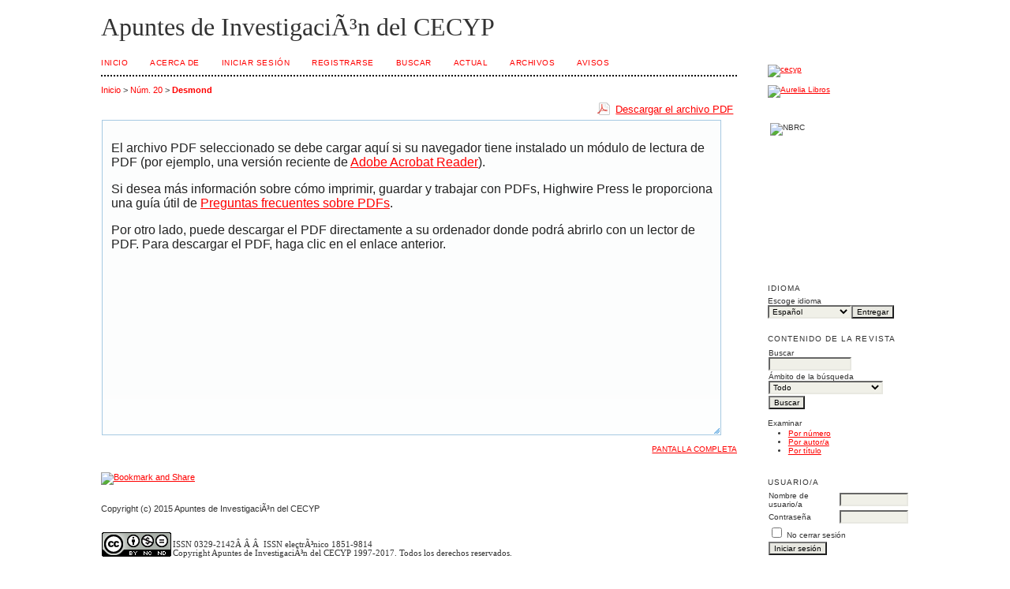

--- FILE ---
content_type: text/html; charset=utf-8
request_url: https://apuntescecyp.com.ar/index.php/apuntes/article/view/403/332
body_size: 47888
content:
<?xml version="1.0" encoding="UTF-8"?>
<!DOCTYPE html PUBLIC "-//W3C//DTD XHTML 1.0 Transitional//EN"
	"http://www.w3.org/TR/xhtml1/DTD/xhtml1-transitional.dtd">
<html xmlns="http://www.w3.org/1999/xhtml" lang="es-ES" xml:lang="es-ES">
<head>
	<title>HaciÃ©ndose bombero | Desmond | Apuntes de InvestigaciÃ³n del CECYP</title>
	<meta http-equiv="Content-Type" content="text/html; charset=utf-8" />
	<meta name="description" content="HaciÃ©ndose bombero" />
			<meta name="keywords" content="Bombero, riesgo, trabajo, masculinidad, ruralidad, habitus, Servicio Forestal de EE.UU." />
	
	<link rel="icon" href="https://apuntescecyp.com.ar/public/journals/1/journalFavicon_es_ES.png" type="" />
	<link rel="schema.DC" href="http://purl.org/dc/elements/1.1/" />

	<meta name="DC.Contributor.Sponsor" xml:lang="es" content=""/>
	<meta name="DC.Creator.PersonalName" content="Matthew Desmond"/>
	<meta name="DC.Date.created" scheme="ISO8601" content="2011-12-10"/>
	<meta name="DC.Date.dateSubmitted" scheme="ISO8601" content="2012-02-24"/>
	<meta name="DC.Date.issued" scheme="ISO8601" content="2011-12-22"/>
	<meta name="DC.Date.modified" scheme="ISO8601" content="2012-02-24"/>
	<meta name="DC.Description" xml:lang="es" content=" Por quÃ© los individuos buscan ocupaciones de alto riesgo cuando se encuentran disponibles modos mÃ¡s seguros de ganarse la vida. CÃ³mo se acostumbran a los peligros de la profesiÃ³n. Este artÃ­culo trata sobre estas preguntas, examinando cÃ³mo los individuos se hacen bomberos forestales. Sobre la base de profundos datos etnogrÃ¡ficos que recolectÃ© mientras trabajaba como bombero forestal en el Servicio Forestal de los Estados Unidos, indago en cÃ³mo las competencias y disposiciones de los individuos, adquiridas desde determinadas familias y orÃ­genes de clase, precondicionan a los hombres de clase trabajadora rural para los rigores de la tares del bombero. En tÃ©rminos de Bourdieu, investigo cÃ³mo el habitus primario de los autodenominados â€œmuchachos de campoâ€ se transforma en el habitus especÃ­fico de los bomberos forestales. Las respuestas concernientes a por quÃ© los jÃ³venes se unen a dotaciones de bomberos y cÃ³mo se acostumbran a los peligros de los incendios forestales no se hallan Ãºnicamente examinando los procesos de la socializaciÃ³n organizacional, sino analizando cÃ³mo los procesos de socializaciÃ³n organizacional son extensiones especÃ­ficas de procesos de socializaciÃ³n anteriores, que toman lugar durante la infancia y adolescencia de los bomberos.   * TraducciÃ³n:   Ariel Emilio Fidanza y Juan Pablo Ripamonti.   Traducido de:   Desmond, Matthew. &quot;Becoming a Firefighter.&quot; Ethnography 7 (2006): 387-421.  "/>
	<meta name="DC.Format" scheme="IMT" content="application/pdf"/>
	<meta name="DC.Identifier" content="403"/>
	<meta name="DC.Identifier.pageNumber" content="95-130"/>
	<meta name="DC.Identifier.URI" content="https://apuntescecyp.com.ar/index.php/apuntes/article/view/403"/>
	<meta name="DC.Language" scheme="ISO639-1" content="es"/>
	<meta name="DC.Rights" content="Copyright (c) 2015 Apuntes de InvestigaciÃ³n del CECYP" />
	<meta name="DC.Rights" content="http://creativecommons.org/licenses/by-nc-nd/4.0"/>
	<meta name="DC.Source" content="Apuntes de InvestigaciÃ³n del CECYP"/>
	<meta name="DC.Source.ISSN" content="18519814"/>
	<meta name="DC.Source.Issue" content="20"/>	<meta name="DC.Source.URI" content="https://apuntescecyp.com.ar/index.php/apuntes"/>
	<meta name="DC.Source.Volume" content="0"/>						<meta name="DC.Subject" xml:lang="es" content="Bombero, riesgo, trabajo, masculinidad, ruralidad, habitus, Servicio Forestal de EE.UU."/>
				<meta name="DC.Title" content="HaciÃ©ndose bombero"/>
		<meta name="DC.Type" content="Text.Serial.Journal"/>
	<meta name="DC.Type.articleType" content="oficios y prÃ¡cticas"/>
		<meta name="gs_meta_revision" content="1.1" />
	<meta name="citation_journal_title" content="Apuntes de InvestigaciÃ³n del CECYP"/>
	<meta name="citation_issn" content="18519814"/>
        <meta name="citation_author" content="Matthew Desmond"/>
        <meta name="citation_author_institution" content="Harvard University"/>
<meta name="citation_title" content="HaciÃ©ndose bombero"/>

	<meta name="citation_date" content="2011/12/10"/>

	<meta name="citation_volume" content="0"/>
	<meta name="citation_issue" content="20"/>

			<meta name="citation_firstpage" content="95"/>
				<meta name="citation_lastpage" content="130"/>
		<meta name="citation_abstract_html_url" content="https://apuntescecyp.com.ar/index.php/apuntes/article/view/403"/>
	<meta name="citation_language" content="es"/>
						<meta name="citation_keywords" xml:lang="es" content="Bombero, riesgo, trabajo, masculinidad, ruralidad, habitus, Servicio Forestal de EE.UU."/>
									<meta name="citation_pdf_url" content="https://apuntescecyp.com.ar/index.php/apuntes/article/download/403/332"/>
				

	<link rel="stylesheet" href="https://apuntescecyp.com.ar/lib/pkp/styles/pkp.css" type="text/css" />
	<link rel="stylesheet" href="https://apuntescecyp.com.ar/lib/pkp/styles/common.css" type="text/css" />
	<link rel="stylesheet" href="https://apuntescecyp.com.ar/styles/common.css" type="text/css" />
	<link rel="stylesheet" href="https://apuntescecyp.com.ar/styles/compiled.css" type="text/css" />
	<link rel="stylesheet" href="https://apuntescecyp.com.ar/styles/articleView.css" type="text/css" />
			<link rel="stylesheet" href="https://apuntescecyp.com.ar/lib/pkp/styles/rtEmbedded.css" type="text/css" />
	
	
	
	<link rel="stylesheet" href="https://apuntescecyp.com.ar/styles/sidebar.css" type="text/css" />		<link rel="stylesheet" href="https://apuntescecyp.com.ar/styles/rightSidebar.css" type="text/css" />	
			<link rel="stylesheet" href="https://apuntescecyp.com.ar/public/journals/1/custom.css" type="text/css" />
			<link rel="stylesheet" href="https://apuntescecyp.com.ar/plugins/blocks/languageToggle/styles/languageToggle.css" type="text/css" />
	
	<!-- Base Jquery -->
	<script type="text/javascript" src="http://www.google.com/jsapi"></script>
	<script type="text/javascript">
		// Provide a local fallback if the CDN cannot be reached
		if (typeof google == 'undefined') {
			document.write(unescape("%3Cscript src='https://apuntescecyp.com.ar/lib/pkp/js/lib/jquery/jquery.min.js' type='text/javascript'%3E%3C/script%3E"));
			document.write(unescape("%3Cscript src='https://apuntescecyp.com.ar/lib/pkp/js/lib/jquery/plugins/jqueryUi.min.js' type='text/javascript'%3E%3C/script%3E"));
		} else {
			google.load("jquery", "1.4.4");
			google.load("jqueryui", "1.8.6");
		}
	</script>
	
	<!-- Compiled scripts -->
			
<script type="text/javascript" src="https://apuntescecyp.com.ar/lib/pkp/js/lib/jquery/plugins/jquery.tag-it.js"></script>
<script type="text/javascript" src="https://apuntescecyp.com.ar/lib/pkp/js/lib/jquery/plugins/jquery.cookie.js"></script>

<script type="text/javascript" src="https://apuntescecyp.com.ar/lib/pkp/js/functions/fontController.js"></script>
<script type="text/javascript" src="https://apuntescecyp.com.ar/lib/pkp/js/functions/general.js"></script>
<script type="text/javascript" src="https://apuntescecyp.com.ar/lib/pkp/js/functions/jqueryValidatorI18n.js"></script>

<script type="text/javascript" src="https://apuntescecyp.com.ar/lib/pkp/js/classes/Helper.js"></script>
<script type="text/javascript" src="https://apuntescecyp.com.ar/lib/pkp/js/classes/ObjectProxy.js"></script>
<script type="text/javascript" src="https://apuntescecyp.com.ar/lib/pkp/js/classes/Handler.js"></script>
<script type="text/javascript" src="https://apuntescecyp.com.ar/lib/pkp/js/classes/linkAction/LinkActionRequest.js"></script>
<script type="text/javascript" src="https://apuntescecyp.com.ar/lib/pkp/js/classes/features/Feature.js"></script>

<script type="text/javascript" src="https://apuntescecyp.com.ar/lib/pkp/js/controllers/SiteHandler.js"></script><!-- Included only for namespace definition -->
<script type="text/javascript" src="https://apuntescecyp.com.ar/lib/pkp/js/controllers/UrlInDivHandler.js"></script>
<script type="text/javascript" src="https://apuntescecyp.com.ar/lib/pkp/js/controllers/AutocompleteHandler.js"></script>
<script type="text/javascript" src="https://apuntescecyp.com.ar/lib/pkp/js/controllers/ExtrasOnDemandHandler.js"></script>
<script type="text/javascript" src="https://apuntescecyp.com.ar/lib/pkp/js/controllers/form/FormHandler.js"></script>
<script type="text/javascript" src="https://apuntescecyp.com.ar/lib/pkp/js/controllers/form/AjaxFormHandler.js"></script>
<script type="text/javascript" src="https://apuntescecyp.com.ar/lib/pkp/js/controllers/form/ClientFormHandler.js"></script>
<script type="text/javascript" src="https://apuntescecyp.com.ar/lib/pkp/js/controllers/grid/GridHandler.js"></script>
<script type="text/javascript" src="https://apuntescecyp.com.ar/lib/pkp/js/controllers/linkAction/LinkActionHandler.js"></script>

<script type="text/javascript" src="https://apuntescecyp.com.ar/js/pages/search/SearchFormHandler.js"></script>
<script type="text/javascript" src="https://apuntescecyp.com.ar/js/statistics/ReportGeneratorFormHandler.js"></script>
<script type="text/javascript" src="https://apuntescecyp.com.ar/plugins/generic/lucene/js/LuceneAutocompleteHandler.js"></script>

<script type="text/javascript" src="https://apuntescecyp.com.ar/lib/pkp/js/lib/jquery/plugins/jquery.pkp.js"></script>	
	
	<script type="text/javascript" src="https://apuntescecyp.com.ar/js/relatedItems.js"></script>
	<script type="text/javascript" src="https://apuntescecyp.com.ar/js/inlinePdf.js"></script>
	<script type="text/javascript" src="https://apuntescecyp.com.ar/js/pdfobject.js"></script>

</head>
<body>

<div id="container">

<div id="header">
<div id="headerTitle">
<h1>
	Apuntes de InvestigaciÃ³n del CECYP
</h1>
</div>
</div>

<div id="body">

	<div id="sidebar">
							<div id="rightSidebar">
				<div class="block custom" id="customblock-fundasur">
	<p><a href="http://cecypiigg.sociales.uba.ar"><img src="http://cecypiigg.sociales.uba.ar/wp-content/uploads/sites/55/2014/12/logo-cecyp.jpg" alt="cecyp" width="157" border="0" /></a></p>
<p><a href="http://www.aurelialibros.com.ar/"><img src="http://cecypiigg.sociales.uba.ar/wp-content/uploads/sites/55/2014/12/logoaurelia2008.jpg" alt="Aurelia Libros" width="45" border="0" /></a></p>
<p>&nbsp;</p>
<p>&nbsp;<img src="http://cecypiigg.sociales.uba.ar/wp-content/uploads/sites/55/2014/12/NB-300x217.png" alt="NBRC" width="157" height="113" border="0" /></p>
</div>	<div class="block custom" id="customblock-facebook">
	<p><iframe style="border: none; overflow: hidden; width: 180px; height: 120px;" src="http://www.facebook.com/plugins/likebox.php?href=https%3A%2F%2Fwww.facebook.com%2Fapuntes.cecyp&amp;width=180&amp;height=180&amp;colorscheme=light&amp;show_faces=false&amp;header=false&amp;stream=false&amp;show_border=false" frameborder="0" scrolling="no"></iframe></p>
</div>	
<div class="block" id="sidebarLanguageToggle">
	<script type="text/javascript">
		<!--
		function changeLanguage() {
			var e = document.getElementById('languageSelect');
			var new_locale = e.options[e.selectedIndex].value;

			var redirect_url = 'https://apuntescecyp.com.ar/index.php/apuntes/user/setLocale/NEW_LOCALE?source=%2Findex.php%2Fapuntes%2Farticle%2Fview%2F403%2F332';
			redirect_url = redirect_url.replace("NEW_LOCALE", new_locale);

			window.location.href = redirect_url;
		}
		//-->
	</script>
	<span class="blockTitle">Idioma</span>
	<form action="#">
		<label for="languageSelect">Escoge idioma</label>
		<select id="languageSelect" size="1" name="locale" class="selectMenu"><option label="English" value="en_US">English</option>
<option label="Español" value="es_ES" selected="selected">Español</option>
<option label="Português (Brasil)" value="pt_BR">Português (Brasil)</option>
</select>
		<input type="submit" class="button" value="Entregar" onclick="changeLanguage(); return false;" />
	</form>
</div>
<div class="block" id="sidebarNavigation">
	<span class="blockTitle">Contenido de la revista</span>

	<form id="simpleSearchForm" method="post" action="https://apuntescecyp.com.ar/index.php/apuntes/search/search">
		<table id="simpleSearchInput">
			<tr>
				<td>
													<label for="simpleQuery">Buscar <br />
					<input type="text" id="simpleQuery" name="simpleQuery" size="15" maxlength="255" value="" class="textField" /></label>
								</td>
			</tr>
			<tr>
				<td><label for="searchField">
				Ámbito de la búsqueda
				<br />
				<select id="searchField" name="searchField" size="1" class="selectMenu">
					<option label="Todo" value="query">Todo</option>
<option label="Autores/as" value="authors">Autores/as</option>
<option label="Título" value="title">Título</option>
<option label="Resumen" value="abstract">Resumen</option>
<option label="Términos de la indexación" value="indexTerms">Términos de la indexación</option>
<option label="Texto completo" value="galleyFullText">Texto completo</option>

				</select></label>
				</td>
			</tr>
			<tr>
				<td><input type="submit" value="Buscar" class="button" /></td>
			</tr>
		</table>
	</form>

	<br />

		<span class="blockSubtitle">Examinar</span>
	<ul>
		<li><a href="https://apuntescecyp.com.ar/index.php/apuntes/issue/archive">Por número</a></li>
		<li><a href="https://apuntescecyp.com.ar/index.php/apuntes/search/authors">Por autor/a</a></li>
		<li><a href="https://apuntescecyp.com.ar/index.php/apuntes/search/titles">Por título</a></li>
		
			</ul>
	</div>
<div class="block" id="sidebarUser">
			<span class="blockTitle">Usuario/a</span>
	
						<form method="post" action="https://apuntescecyp.com.ar/index.php/apuntes/login/signIn">
				<table>
					<tr>
						<td><label for="sidebar-username">Nombre de usuario/a</label></td>
						<td><input type="text" id="sidebar-username" name="username" value="" size="12" maxlength="32" class="textField" /></td>
					</tr>
					<tr>
						<td><label for="sidebar-password">Contraseña</label></td>
						<td><input type="password" id="sidebar-password" name="password" value="" size="12" maxlength="32" class="textField" /></td>
					</tr>
					<tr>
						<td colspan="2"><input type="checkbox" id="remember" name="remember" value="1" /> <label for="remember">No cerrar sesión</label></td>
					</tr>
					<tr>
						<td colspan="2"><input type="submit" value="Iniciar sesión" class="button" /></td>
					</tr>
				</table>
			</form>
			</div><div class="block" id="sidebarInformation">
	<span class="blockTitle">Información</span>
	<ul>
		<li><a href="https://apuntescecyp.com.ar/index.php/apuntes/information/readers">Para lectores/as</a></li>		<li><a href="https://apuntescecyp.com.ar/index.php/apuntes/information/authors">Para autores/as</a></li>		<li><a href="https://apuntescecyp.com.ar/index.php/apuntes/information/librarians">Para bibliotecarios/as</a></li>	</ul>
</div>


<div class="block" id="sidebarRTArticleTools">

	<span class="blockTitle">Herramientas del artículo</span>
			<div class="articleToolItem">
			<img src="https://apuntescecyp.com.ar/plugins/blocks/readingTools/icons/abstract.png" class="articleToolIcon" alt="" /> <a href="https://apuntescecyp.com.ar/index.php/apuntes/article/view/403" target="_parent">Resumen</a><br />
		</div>
				<div class="articleToolItem">
			<img src="https://apuntescecyp.com.ar/plugins/blocks/readingTools/icons/printArticle.png" class="articleToolIcon" alt="" /> <a href="https://apuntescecyp.com.ar/index.php/apuntes/article/download/403/332">Imprima este artículo</a>
		</div>
					<div class="articleToolItem">
			<img src="https://apuntescecyp.com.ar/plugins/blocks/readingTools/icons/citeArticle.png" class="articleToolIcon" alt=""/> <a href="javascript:openRTWindow('https://apuntescecyp.com.ar/index.php/apuntes/rt/captureCite/403/332');">Cómo citar un elemento</a><br />
		</div>
							<div class="articleToolItem">
			<img src="https://apuntescecyp.com.ar/plugins/blocks/readingTools/icons/emailArticle.png" class="articleToolIcon" alt=""/>
			Envíe este artículo por correo electrónico <span style="font-size: 0.8em">(Inicie sesión)</span>		</div>
				<div class="articleToolItem">
			<img src="https://apuntescecyp.com.ar/plugins/blocks/readingTools/icons/emailArticle.png" class="articleToolIcon" alt=""/>
			Enviar un correo electrónico al autor/a <span style="font-size: 0.8em">(Inicie sesión)</span>		</div>
		</div>

<div class="block" id="sidebarRTAuthorBios">
	<span class="blockTitle">
					Acerca del autor/a
			</span>
		<div id="authorBio">
	<p>
		<em>Matthew Desmond</em><br />
								Harvard University		<br/>Argentina	</p>

	<p>Assistant Professor, Sociology Department, Harvard University.<br /></p>
	</div>
	
	</div>
<div class="block" id="sidebarDonation">
	<span class="blockTitle"><a href="https://apuntescecyp.com.ar/index.php/apuntes/donations">Donaciones</a></span>
</div>

<!-- Add javascript required for font sizer -->
<script type="text/javascript">
	<!--
	$(function(){
		fontSize("#sizer", "body", 9, 16, 32, ""); // Initialize the font sizer
	});
	// -->
</script>

<div class="block" id="sidebarFontSize" style="margin-bottom: 4px;">
	<span class="blockTitle">Tamaño de fuente</span>
	<div id="sizer"></div>
</div>
<br /><div class="block" id="sidebarDevelopedBy">
	<a class="blockTitle" href="http://pkp.sfu.ca/ojs/" id="developedBy">Open Journal Systems</a>
</div>
			</div>
			</div>

<div id="main">

<div id="navbar">
	<ul class="menu">
		<li id="home"><a href="https://apuntescecyp.com.ar/index.php/apuntes/index">Inicio</a></li>
		<li id="about"><a href="https://apuntescecyp.com.ar/index.php/apuntes/about">Acerca de</a></li>

					<li id="login"><a href="https://apuntescecyp.com.ar/index.php/apuntes/login">Iniciar sesión</a></li>
							<li id="register"><a href="https://apuntescecyp.com.ar/index.php/apuntes/user/register">Registrarse</a></li>
												<li id="search"><a href="https://apuntescecyp.com.ar/index.php/apuntes/search">Buscar</a></li>
		
					<li id="current"><a href="https://apuntescecyp.com.ar/index.php/apuntes/issue/current">Actual</a></li>
			<li id="archives"><a href="https://apuntescecyp.com.ar/index.php/apuntes/issue/archive">Archivos</a></li>
		
					<li id="announcements"><a href="https://apuntescecyp.com.ar/index.php/apuntes/announcement">Avisos</a></li>
				

								</ul>
</div>
<div id="breadcrumb">
	<a href="https://apuntescecyp.com.ar/index.php/apuntes/index" target="_parent">Inicio</a> &gt;
	<a href="https://apuntescecyp.com.ar/index.php/apuntes/issue/view/32" target="_parent">Núm. 20</a> &gt;	<a href="https://apuntescecyp.com.ar/index.php/apuntes/article/view/403/332" class="current" target="_parent">Desmond</a>
</div>

<div id="content">


			
<div id="pdfDownloadLinkContainer">
	<a class="action pdf" id="pdfDownloadLink" target="_parent" href="https://apuntescecyp.com.ar/index.php/apuntes/article/download/403/332">Descargar el archivo PDF</a>
</div>



<script type="text/javascript"><!--
	$(document).ready(function(){
		if ($.browser.webkit) { // PDFObject does not correctly work with safari's built-in PDF viewer
			var embedCode = "<object id='pdfObject' type='application/pdf' data='https://apuntescecyp.com.ar/index.php/apuntes/article/viewFile/403/332' width='99%' height='99%'><div id='pluginMissing'><p>El archivo PDF seleccionado se debe cargar aquí si su navegador tiene instalado un módulo de lectura de PDF (por ejemplo, una versión reciente de <a href=\"http://www.adobe.com/products/acrobat/readstep2.html\">Adobe Acrobat Reader<\/a>).<\/p> <p>Si desea más información sobre cómo imprimir, guardar y trabajar con PDFs, Highwire Press le proporciona una guía útil de <a href=\"http://highwire.stanford.edu/help/pdf-faq.dtl\">Preguntas frecuentes sobre PDFs<\/a>.<\/p> <p>Por otro lado, puede descargar el PDF directamente a su ordenador donde podrá abrirlo con un lector de PDF. Para descargar el PDF, haga clic en el enlace anterior.<\/p></div></object>";
			$("#inlinePdf").html(embedCode);
			if($("#pluginMissing").is(":hidden")) {
				$('#fullscreenShow').show();
				$("#inlinePdf").resizable({ containment: 'parent', handles: 'se' });
			} else { // Chrome Mac hides the embed object, obscuring the text.  Reinsert.
				$("#inlinePdf").html('<div id="pluginMissing"><p>El archivo PDF seleccionado se debe cargar aquí si su navegador tiene instalado un módulo de lectura de PDF (por ejemplo, una versión reciente de <a href=\"http://www.adobe.com/products/acrobat/readstep2.html\">Adobe Acrobat Reader<\/a>).<\/p> <p>Si desea más información sobre cómo imprimir, guardar y trabajar con PDFs, Highwire Press le proporciona una guía útil de <a href=\"http://highwire.stanford.edu/help/pdf-faq.dtl\">Preguntas frecuentes sobre PDFs<\/a>.<\/p> <p>Por otro lado, puede descargar el PDF directamente a su ordenador donde podrá abrirlo con un lector de PDF. Para descargar el PDF, haga clic en el enlace anterior.<\/p></div>');
			}
		} else {
			var success = new PDFObject({ url: "https://apuntescecyp.com.ar/index.php/apuntes/article/viewFile/403/332" }).embed("inlinePdf");
			if (success) {
				// PDF was embedded; enbale fullscreen mode and the resizable widget
				$('#fullscreenShow').show();
				$("#inlinePdfResizer").resizable({ containment: 'parent', handles: 'se' });
			}
		}
	});

// -->
</script>
<div id="inlinePdfResizer">
	<div id="inlinePdf" class="ui-widget-content">
		<div id='pluginMissing'><p>El archivo PDF seleccionado se debe cargar aquí si su navegador tiene instalado un módulo de lectura de PDF (por ejemplo, una versión reciente de <a href="http://www.adobe.com/products/acrobat/readstep2.html">Adobe Acrobat Reader</a>).</p> <p>Si desea más información sobre cómo imprimir, guardar y trabajar con PDFs, Highwire Press le proporciona una guía útil de <a href="http://highwire.stanford.edu/help/pdf-faq.dtl">Preguntas frecuentes sobre PDFs</a>.</p> <p>Por otro lado, puede descargar el PDF directamente a su ordenador donde podrá abrirlo con un lector de PDF. Para descargar el PDF, haga clic en el enlace anterior.</p></div>
	</div>
</div>
<p>
	<a class="action" href="#" id="fullscreenShow">Pantalla completa</a>
	<a class="action" href="#" id="fullscreenHide">Pantalla completa desactivada</a>
</p>
<div style="clear: both;"></div>	



<!-- start AddThis -->
						<script type="text/javascript">
				var addthis_pub = 'apuntes.cecyp@gmail.com';
			</script>
				<br />
		<br />
		<div class="addthis_container">
			<a href="http://www.addthis.com/bookmark.php"
				onmouseover="return addthis_open(this, '', '', 'HaciÃ©ndose bombero')"
				onmouseout="addthis_close()" onclick="return addthis_sendto()">
					<img src="http://s7.addthis.com/static/btn/sm-plus.gif" width="16" height="16" border="0" alt="Bookmark and Share" style="border:0;padding:0" />
			</a>
			<script type="text/javascript" src="http://s7.addthis.com/js/200/addthis_widget.js"></script>
		</div>
	<!-- end AddThis -->

			<br/><br/>
		Copyright (c) 2015 Apuntes de InvestigaciÃ³n del CECYP
		

<br /><br />
<table width="100%" border="0"><tbody><tr><td align="center"><p><a href="http://creativecommons.org/licenses/by-nc-nd/4.0" rel="license"> <img style="border-width: 0pt;" src="http://i.creativecommons.org/l/by-nc-nd/2.5/ar/88x31.png" alt="Creative Commons License" /></a></p></td><td width="740"><p class="MsoNormal" style="margin-bottom: 0.0001pt; line-height: normal;"><span style="font-size: 8pt; font-family: 'Verdana','sans-serif';"> ISSN 0329-2142Â Â Â  ISSN electrÃ³nico 1851-9814</span></p><p class="MsoNormal" style="margin: 0pt 0cm 0.0001pt; line-height: normal;"><span style="font-size: 8pt; font-family: 'Verdana','sans-serif';"> Copyright Apuntes de InvestigaciÃ³n del CECYP 1997-2017. Todos los derechos reservados.</span></p></td></tr></tbody></table><table width="100%" border="0"><tbody><tr><td align="left"><p><img src="/public/site/images/admin/zocalo_apuntes.jpg" alt="" width="772" height="85" /></p><p>Â </p></td><td width="740">Â </td></tr></tbody></table>
</div><!-- content -->
</div><!-- main -->
</div><!-- body -->



</div> <!-- container -->
</body>
</html><br></br>
<div style="display: none;">
<p><a href="https://pmax.com.vn/en/category/news/">rejekibet</a></p>
<p><a href="https://pmax.com.vn/en/commerce-2/">jayaslot</a></p>
<p><a href="https://ng.phoenixrize.ie/product/building-collaborative-workplace-cultures/">rejekibet</a></p>
<p><a href="https://pmax.com.vn/en/our-work/">mix parlay</a></p>
<p><a href="https://alphaawave.com/">1xbet</a></p>
<p><a href="https://adventistasco.org/events/">toto1000</a></p>
<p><a href="http://mesc2022.fesb.unist.hr/accommodation-venue/">olx100</a></p>
<p><a href="https://ng.phoenixrize.ie/portfolio/rhoncus-quisque-sollicitudin/">gacor55</a></p>
<p><a href="http://mesc2022.fesb.unist.hr/programme/">toto11</a></p>
<p><a href="https://ng.phoenixrize.ie/our-team/">podtoto</a></p>
<p><a href="http://mesc2022.fesb.unist.hr/speakers-plenary-sessions/">podtoto</a></p>
<p><a href="https://ng.phoenixrize.ie/cookie-policy/">nara188</a></p>
<p><a href="http://mesc2022.fesb.unist.hr/category/blog/">nara188</a></p>
<p><a href="http://mesc2022.fesb.unist.hr/category/event/">nada777</a></p>
<p><a href="http://mesc2022.fesb.unist.hr/committees-boards/">hades188</a></p>
<p>situs <a href="https://trendcet.com/">mix parlay</a> terpercaya kalah 1 di bayar</p>
<p><a href="http://mesc2022.fesb.unist.hr/journal-special-issues/">hss4d</a></p>
<p>deposit <a href="https://rsbmt.org.br/category/volumes/">dana slot mahjong</a> paling gacor untuk member baru</p>
<p>daftarkan <a href="https://www.acls-ma.com/a-propos-de-acls/">link slot mahjong</a> paling gacor hari ini</p>
<p><a href="https://hotelsanlino.net/volterra/">toto1000</a></p>
<p><a href="https://adventistasco.org/events/">toto1000</a></p>
<p><a href="https://p2p-llc.com/wp-content/uploads/mix-parlay/">mix parlay</a></p>
<p><a href="https://wagnerscotland.net/">wagnerscotland.net</a></p>
<p><a href="https://wagnerscotland.net/">mix parlay</a></p>
<p><a href="https://alphaawave.com/">alphaawave.com</a></p>
<p><a href="https://duggaldentalclinic.com/dental-clinic-camp-pune/">oppo500</a></p>
<p><a href="https://northernblock.io/about/">toto1000</a></p>
<p><a href="https://jbnetjp.com/category/pc-laptops/">tikislot</a></p>
<p><a href="https://jbnetjp.com/category/mobile-sets/">nekototo</a></p>
<p><a href="https://pmax.com.vn/en/commerce-2/">https://pmax.com.vn/en/commerce-2/</a></p>
<p><a href="https://pmax.com.vn/en/category/news/">https://pmax.com.vn/en/category/news/</a></p>
<p><a href="https://pmax.com.vn/en/our-work/">https://pmax.com.vn/en/our-work/</a></p>
<p><a href="https://www.cahayatech.com/blog/tutorial-pengaturan-soundbox-qf100/">rejekibet</a></p>
<p><a href="https://sleepwellaccounting.com/kraken-актуальные-ссылки-и-зеркала-в-2025-году/">rejekibet</a></p>
<p><a href="https://potenciatuhotel.com/contacto/">rejekibet</a></p>
<p><a href="https://desayunoschicureo.cl/aniversario/">rejekibet</a></p>
<p><a href="https://parduotuve.altamedica.lt/parduotuve/">rejekibet</a></p>
<p><a href="https://www.elmenyfestes.com/esemeny/capa/">rejekibet</a></p>
<p><a href="https://alphaawave.com/">1xbet</a></p>
<p><a href="https://kpddokns.org/">kpddokns.org</a></p>
<p><a href="https://kpddokns.org/">slot88</a></p>
<p><a href="https://anaap.ch/bonjour-tout-le-monde/">rejekibet</a></p>
<p><a href="https://sleepwellaccounting.com/privacy-policy/">jayaslot</a></p>
<p><a href="https://potenciatuhotel.com/privacy-policy/">jayaslot</a></p>
<p><a href="https://ng.phoenixrize.ie/">ng.phoenixrize.ie</a></p>
<p><a href="https://desayunoschicureo.cl/tienda/">jayaslot</a></p>
<p><a href="https://parduotuve.altamedica.lt/produktas/haptoglobinas/">jayaslot</a></p>
<p><a href="https://www.elmenyfestes.com/esemeny/tacsko/">jayaslot</a></p>
<p><a href="https://cec.kmutt.ac.th/calendar/">jayaslot</a></p>
<p><a href="https://epigro-staging.dilmahtea.com/tag/tower/">jkt88</a></p>
<p><a href="https://www.aannaji.com/idly-dosa-uttapam-special-batter/">jkt88</a></p>
<p><a href="https://rnpet.com.br/conheca/">jkt88</a></p>
<p><a href="https://rezee.co.uk/about/">jkt88</a></p>
<p><a href="https://www.associazioneinnuva.it/">slot88</a></p>
<p><a href="https://www.elmenyfestes.com/elmenyfestes-felnotteknek/">jkt88</a></p>
<p><a href="https://jbnetjp.com/category/translation/">jkt88</a></p>
<p><a href="https://www.paroisses-pentes-et-saone.fr/infos-pratiques/">jkt88</a></p>
<p><a href="https://tanyachamberlainfamilylaw.com/legal/privacy/">jkt88</a></p>
<p><a href="https://jbnetjp.com/category/corporate-consultancy/">lontejitu</a></p>
<p>situs taruhan <a href="https://pmax.com.vn/en/our-work/">parlay</a> mudah menang</p>
<p><a href="https://mentalia.com.ua/category/podii/">lontejitu</a></p>
<p><a href="https://www.aannaji.com/recipes/">lontejitu</a></p>
<p><a href="https://rnpet.com.br/contato/">okjkt</a></p>
<p><a href="https://pmax.com.vn/en/commerce-2/">apk slot</a></p>
<p><a href="https://www.associazioneinnuva.it/">www.associazioneinnuva.it</a></p>
<p><a href="https://www.elmenyfestes.com/esemeny/hinta/">okjkt</a></p>
<p><a href="https://www.autopecasideal.com.br/localizacao/">rp66</a></p>
<p><a href="https://jbnetjp.com/category/about-us/">rp66</a></p>
<p><a href="https://ng.phoenixrize.ie/">judi bola</a></p>
<p><a href="https://jbnetjp.com/category/company-profile/">rp55</a></p>
<p><a href="https://yoneyamaui.org/2019/07/">rp55</a></p>
<p><a href="https://anaap.ch/7-octobre-mad-pride-suisse-2023/">kakrp</a></p>
<p><a href="https://softlandbd.com/gallery/">kakrp</a></p>
<p><a href="https://nnov-ohk.com/de/festival-internationale-architekturtage-2010/">kakrp</a></p>
<p><a href="https://anaap.ch/fermetures-de-fin-dannee-2/">rpok</a></p>
<p><a href="https://softlandbd.com/completed/">rpok</a></p>
<p><a href="https://tuaimpresa.net/">slot88</a></p>
<p><a href="https://tuaimpresa.net/">tuaimpresa.net</a></p>
<p><a href="https://nnov-ohk.com/nutzinformation/">rpok</a></p>
<p><a href="https://epigro-staging.dilmahtea.com/portfolio/performance-calculation/">rp888</a></p>
<p><a href="https://rezee.co.uk/faqs/">rp888</a></p>
<p><a href="https://jbnetjp.com/jb-halal-food/">rp888</a></p>
<p><a href="https://scaleaircraftconversions.com/gallery/">rp888</a></p>
<p><a href="https://www.elmenyfestes.com/esemeny/szem/">rp888</a></p>
<p><a href="https://yoneyamaui.org/home/">rp888</a></p>
<p><a href="https://epigro-staging.dilmahtea.com/ecology-surveys-and-planning-permission-a-guide/">rejeki games</a></p>
<p><a href="https://citas.osteopatiaatlas.com/эскорт-москва-в-столице-становится-вс/">km777</a></p>
<p><a href="https://www.aannaji.com/about-us/">km777</a></p>
<p><a href="https://rnpet.com.br/shop/">km777</a></p>
<p><a href="https://rezee.co.uk/buyers/">km777</a></p>
<p><a href="https://anaap.ch/lacceptation-force-ou-faiblesse/">km777</a></p>
<p><a href="https://jbnetjp.com/jbnet-travels/">km777</a></p>
<p><a href="https://softlandbd.com/portfolio/">km777</a></p>
<p><a href="https://yoneyamaui.org/membership/">km777</a></p>
<p><a href="https://www.aannaji.com/meduvada-batter/">km789</a></p>
<p><a href="https://filarmonia-donetsk.ru/novosti/">toto22</a></p>
<p><a href="https://rezee.co.uk/contact/">km789</a></p>
<p><a href="https://jbnetjp.com/jb-fashion/">km789</a></p>
<p><a href="https://yoneyamaui.org/outline/">km789</a></p>
<p><a href="https://epigro-staging.dilmahtea.com/portfolio/luxury-modern-hotel/">898a</a></p>
<p><a href="https://www.aannaji.com/contact-us/">898a</a></p>
<p><a href="https://rezee.co.uk/complaint-procedure/">898a</a></p>
<p><a href="https://rie.arbounie.nl/">rie.arbounie.nl</a></p>
<p><a href="https://rie.arbounie.nl/">mix parlay</a></p>
<p><a href="https://thjonusta.reginn.is/">thjonusta.reginn.is</a></p>
<p><a href="https://thjonusta.reginn.is/">mix parlay</a></p>
<p><a href="https://incidents-api-qa.myblueship.com/">incidents-api-qa.myblueship.com</a></p>
<p><a href="https://incidents-api-qa.myblueship.com/">mix parlay</a></p>
<p><a href="https://archive.ucentralasia.org/">archive.ucentralasia.org</a></p>
<p><a href="https://archive.ucentralasia.org/">mix parlay</a></p>
<p><a href="https://www.elmenyfestes.com/galeria-festesrol/">898a</a></p>
<p><a href="https://epigro-staging.dilmahtea.com/portfolio/hangzhou-tower-501-plaza/">jkt jkt</a></p>
<p><a href="https://www.elmenyfestes.com/elmenyfestes-gyerekeknek/">ink789</a></p>
<p><a href="https://rnpet.com.br/assine/">royal dream</a></p>
<p><a href="https://www.ipbis.org/contact/">apk slot</a></p>
<p><a href="https://saudedagente.com.br/quem-somos/">km777</a></p>
<p><a href="https://saudedagente.com.br/saude-emocional/">rp888</a></p>
<p><a href="https://saudedagente.com.br/sindicatos/">rp66</a></p>
<p><a href="https://saudedagente.com.br/telessaude/">rp55</a></p>
<p><a href="https://saudedagente.com.br/telessaude-da-gente/">km789</a></p>
<p><a href="https://redroof.spb.ru/">km777</a></p>
<p><a href="https://redroof.spb.ru/sample-page/">rp55</a></p>
<p><a href="https://jbnetjp.com/category/jadoo-tv/">toto22</a></p>
<p><a href="https://delai-sait.ru/faq/">vivo500</a></p>
<p><a href="https://edasalon.ru/shop/">vivo500</a></p>
<p><a href="https://yoneyamaui.org/activities/">sbobet88</a></p>
<p><a href="https://www.dev-iac.wiseradvisor.com/blog/">vivo500</a></p>
<p><a href="https://red-stars-hotel.ru/conference/">toto22</a></p>
<p><a href="https://red-stars-hotel.ru/weddings/">totoqq</a></p>
<p><a href="https://gentlekids.net/product/gant-13/">toto1000</a></p>
<p><a href="https://gentlekids.net/about-us/">totoqq</a></p>
<p><a href="https://beemed.com/terms-conditions/">lontejitu</a></p>
<p><a href="https://anaap.ch/campaign_category/environment/">lontejitu</a></p>
<p><a href="https://yoneyamaui.org/contact/">totoqq</a></p>
<p><a href="https://jbnetjp.com/category/halal-food-services/">rejekibet</a></p>
<p><a href="https://missperigord.fr/devenir-miss">rp55</a></p>
<p><a href="https://missperigord.fr/palmares-miss-perigord">kakrp</a></p>
<p><a href="https://zahnarztpraxis-oberfoehring.com/dentalhygiene/">okjkt</a></p>
<p><a href="https://zahnarztpraxis-oberfoehring.com/philosophie/">km777</a></p>
<p><a href="https://ejialh.com/الميثاق-الأخلاقي/">lontejitu</a></p>
<p><a href="https://archten.com.br/perfil/">vivo500</a></p>
<p><a href="https://yoneyamaui.org/author/wpmaster/">toto21</a></p>
<p><a href="https://jbnetjp.com/category/prepaid-sim-card/">tt789</a></p>
<p><a href="https://yoneyamaui.org/category/例会/">toto33</a></p>
<p><a href="https://medexdb.com/shop/">km789</a></p>
<p><a href="https://medexdb.com/accordions-toggles/">ink789</a></p>
<p><a href="https://medexdb.com/ct001/">tt789</a></p>
<p><a href="https://ecommerce.centroesrl.com/product/ctb765020/">ink789</a></p>
<p><a href="https://ecommerce.centroesrl.com/product/ubd3g/">km777</a></p>
<p><a href="https://ecommerce.centroesrl.com/product/nev01nb/">km789</a></p>
<p><a href="https://design.autowelt-berger.at/datenschutz/">km789</a></p>
<p><a href="https://permaskim.com/entretien-quotidien/">km777</a></p>
<p><a href="https://permaskim.com/contactez-moi/">rp55</a></p>
<p><a href="https://permaskim.com/combien-sa-coute/">rp66</a></p>
<p><a href="https://permaskim.com/notre-tete-a-tete/">na777</a></p>
<p><a href="https://permaskim.com/politique-de-cookies-ca/">tt789</a></p>
<p><a href="https://beatriz.interatec.es/anadir-un-anuncio/">toto21</a></p>
<p><a href="https://beatriz.interatec.es/blog/">totoqq</a></p>
<p><a href="https://www.prontotraslochi.it/servizi/">km777</a></p>
<p><a href="https://www.prontotraslochi.it/faq/">km789</a></p>
<p><a href="https://www.prontotraslochi.it/contatti/">tt789</a></p>
<p><a href="https://adventistasco.org/entradas/">yola4d</a></p>
</div>
<br></br>
<div style="display: none;">
<p><a href="https://pmax.com.vn/en/category/news/">rejekibet</a></p>
<p><a href="https://pmax.com.vn/en/commerce-2/">jayaslot</a></p>
<p><a href="https://alphaawave.com/">1xbet</a></p>
<p><a href="https://ng.phoenixrize.ie/product/building-collaborative-workplace-cultures/">rejekibet</a></p>
<p><a href="https://pmax.com.vn/en/our-work/">mix parlay</a></p>
<p><a href="https://pmax.com.vn/en/commerce-2/">https://pmax.com.vn/en/commerce-2/</a></p>
<p><a href="https://pmax.com.vn/en/category/news/">https://pmax.com.vn/en/category/news/</a></p>
<p><a href="https://pmax.com.vn/en/our-work/">https://pmax.com.vn/en/our-work/</a></p>
<p><a href="https://ng.phoenixrize.ie/">ng.phoenixrize.ie</a></p>
<p><a href="https://adventistasco.org/events/">toto1000</a></p>
<p><a href="http://mesc2022.fesb.unist.hr/accommodation-venue/">olx100</a></p>
<p><a href="https://ng.phoenixrize.ie/portfolio/rhoncus-quisque-sollicitudin/">gacor55</a></p>
<p><a href="http://mesc2022.fesb.unist.hr/programme/">toto11</a></p>
<p><a href="https://ng.phoenixrize.ie/our-team/">podtoto</a></p>
<p><a href="http://mesc2022.fesb.unist.hr/speakers-plenary-sessions/">podtoto</a></p>
<p>situs <a href="https://trendcet.com/">mix parlay</a> terpercaya kalah 1 di bayar</p>
<p><a href="https://ng.phoenixrize.ie/cookie-policy/">nara188</a></p>
<p><a href="http://mesc2022.fesb.unist.hr/category/blog/">nara188</a></p>
<p><a href="http://mesc2022.fesb.unist.hr/category/event/">nada777</a></p>
<p><a href="https://www.autopecasideal.com.br/localizacao/">rp66</a></p>
<p><a href="http://mesc2022.fesb.unist.hr/committees-boards/">hades188</a></p>
<p><a href="http://mesc2022.fesb.unist.hr/journal-special-issues/">hss4d</a></p>
<p><a href="https://hotelsanlino.net/volterra/">toto1000</a></p>
<p>deposit <a href="https://rsbmt.org.br/category/volumes/">dana slot mahjong</a> paling gacor untuk member baru</p>
<p>daftarkan <a href="https://www.acls-ma.com/a-propos-de-acls/">link slot mahjong</a> paling gacor hari ini</p>
<p><a href="https://adventistasco.org/events/">toto1000</a></p>
<p><a href="https://alphaawave.com/">alphaawave.com</a></p>
<p><a href="https://northernblock.io/about/">toto1000</a></p>
<p><a href="https://jbnetjp.com/category/pc-laptops/">tikislot</a></p>
<p><a href="https://rie.arbounie.nl/">rie.arbounie.nl</a></p>
<p><a href="https://rie.arbounie.nl/">mix parlay</a></p>
<p><a href="https://thjonusta.reginn.is/">thjonusta.reginn.is</a></p>
<p><a href="https://thjonusta.reginn.is/">mix parlay</a></p>
<p><a href="https://incidents-api-qa.myblueship.com/">incidents-api-qa.myblueship.com</a></p>
<p><a href="https://incidents-api-qa.myblueship.com/">mix parlay</a></p>
<p><a href="https://archive.ucentralasia.org/">archive.ucentralasia.org</a></p>
<p><a href="https://archive.ucentralasia.org/">mix parlay</a></p>
<p><a href="https://jbnetjp.com/category/mobile-sets/">nekototo</a></p>
<p><a href="https://www.cahayatech.com/blog/tutorial-pengaturan-soundbox-qf100/">rejekibet</a></p>
<p><a href="https://sleepwellaccounting.com/kraken-актуальные-ссылки-и-зеркала-в-2025-году/">rejekibet</a></p>
<p><a href="https://potenciatuhotel.com/contacto/">rejekibet</a></p>
<p><a href="https://desayunoschicureo.cl/aniversario/">rejekibet</a></p>
<p><a href="https://parduotuve.altamedica.lt/parduotuve/">rejekibet</a></p>
<p><a href="https://www.elmenyfestes.com/esemeny/capa/">rejekibet</a></p>
<p><a href="https://alphaawave.com/">1xbet</a></p>
<p><a href="https://anaap.ch/bonjour-tout-le-monde/">rejekibet</a></p>
<p><a href="https://sleepwellaccounting.com/privacy-policy/">jayaslot</a></p>
<p>situs taruhan <a href="https://pmax.com.vn/en/our-work/">parlay</a> mudah menang</p>
<p><a href="https://www.associazioneinnuva.it/">www.associazioneinnuva.it</a></p>
<p><a href="https://potenciatuhotel.com/privacy-policy/">jayaslot</a></p>
<p><a href="https://desayunoschicureo.cl/tienda/">jayaslot</a></p>
<p><a href="https://parduotuve.altamedica.lt/produktas/haptoglobinas/">jayaslot</a></p>
<p><a href="https://www.elmenyfestes.com/esemeny/tacsko/">jayaslot</a></p>
<p><a href="https://cec.kmutt.ac.th/calendar/">jayaslot</a></p>
<p><a href="https://epigro-staging.dilmahtea.com/tag/tower/">jkt88</a></p>
<p><a href="https://www.aannaji.com/idly-dosa-uttapam-special-batter/">jkt88</a></p>
<p><a href="https://rnpet.com.br/conheca/">jkt88</a></p>
<p><a href="https://rezee.co.uk/about/">jkt88</a></p>
<p><a href="https://www.elmenyfestes.com/elmenyfestes-felnotteknek/">jkt88</a></p>
<p><a href="https://jbnetjp.com/category/translation/">jkt88</a></p>
<p><a href="https://www.paroisses-pentes-et-saone.fr/infos-pratiques/">jkt88</a></p>
<p><a href="https://tanyachamberlainfamilylaw.com/legal/privacy/">jkt88</a></p>
<p><a href="https://jbnetjp.com/category/corporate-consultancy/">lontejitu</a></p>
<p><a href="https://www.associazioneinnuva.it/">slot88</a></p>
<p><a href="https://duggaldentalclinic.com/dental-clinic-camp-pune/">oppo500</a></p>
<p><a href="https://mentalia.com.ua/category/podii/">lontejitu</a></p>
<p><a href="https://www.aannaji.com/recipes/">lontejitu</a></p>
<p><a href="https://rnpet.com.br/contato/">okjkt</a></p>
<p><a href="https://kpddokns.org/">kpddokns.org</a></p>
<p><a href="https://kpddokns.org/">slot88</a></p>
<p><a href="https://tuaimpresa.net/">slot88</a></p>
<p><a href="https://tuaimpresa.net/">tuaimpresa.net</a></p>
<p><a href="https://www.elmenyfestes.com/esemeny/hinta/">okjkt</a></p>
<p><a href="https://jbnetjp.com/category/about-us/">rp66</a></p>
<p><a href="https://jbnetjp.com/category/company-profile/">rp55</a></p>
<p><a href="https://yoneyamaui.org/2019/07/">rp55</a></p>
<p><a href="https://anaap.ch/7-octobre-mad-pride-suisse-2023/">kakrp</a></p>
<p><a href="https://softlandbd.com/gallery/">kakrp</a></p>
<p><a href="https://nnov-ohk.com/de/festival-internationale-architekturtage-2010/">kakrp</a></p>
<p><a href="https://anaap.ch/fermetures-de-fin-dannee-2/">rpok</a></p>
<p><a href="https://softlandbd.com/completed/">rpok</a></p>
<p><a href="https://ng.phoenixrize.ie/">judi bola</a></p>
<p><a href="https://nnov-ohk.com/nutzinformation/">rpok</a></p>
<p><a href="https://epigro-staging.dilmahtea.com/portfolio/performance-calculation/">rp888</a></p>
<p><a href="https://rezee.co.uk/faqs/">rp888</a></p>
<p><a href="https://p2p-llc.com/wp-content/uploads/mix-parlay/">mix parlay</a></p>
<p><a href="https://jbnetjp.com/jb-halal-food/">rp888</a></p>
<p><a href="https://scaleaircraftconversions.com/gallery/">rp888</a></p>
<p><a href="https://www.elmenyfestes.com/esemeny/szem/">rp888</a></p>
<p><a href="https://wagnerscotland.net/">wagnerscotland.net</a></p>
<p><a href="https://wagnerscotland.net/">judi bola piala dunia</a></p>
<p><a href="https://yoneyamaui.org/home/">rp888</a></p>
<p><a href="https://epigro-staging.dilmahtea.com/ecology-surveys-and-planning-permission-a-guide/">rejeki games</a></p>
<p><a href="https://citas.osteopatiaatlas.com/эскорт-москва-в-столице-становится-вс/">km777</a></p>
<p><a href="https://www.aannaji.com/about-us/">km777</a></p>
<p><a href="https://pmax.com.vn/en/commerce-2/">apk slot</a></p>
<p><a href="https://rnpet.com.br/shop/">km777</a></p>
<p><a href="https://rezee.co.uk/buyers/">km777</a></p>
<p><a href="https://anaap.ch/lacceptation-force-ou-faiblesse/">km777</a></p>
<p><a href="https://jbnetjp.com/jbnet-travels/">km777</a></p>
<p><a href="https://softlandbd.com/portfolio/">km777</a></p>
<p><a href="https://yoneyamaui.org/membership/">km777</a></p>
<p><a href="https://www.aannaji.com/meduvada-batter/">km789</a></p>
<p><a href="https://rezee.co.uk/contact/">km789</a></p>
<p><a href="https://jbnetjp.com/jb-fashion/">km789</a></p>
<p><a href="https://yoneyamaui.org/outline/">km789</a></p>
<p><a href="https://epigro-staging.dilmahtea.com/portfolio/luxury-modern-hotel/">898a</a></p>
<p><a href="https://www.aannaji.com/contact-us/">898a</a></p>
<p><a href="https://rezee.co.uk/complaint-procedure/">898a</a></p>
<p><a href="https://www.elmenyfestes.com/galeria-festesrol/">898a</a></p>
<p><a href="https://epigro-staging.dilmahtea.com/portfolio/hangzhou-tower-501-plaza/">jkt jkt</a></p>
<p><a href="https://www.elmenyfestes.com/elmenyfestes-gyerekeknek/">ink789</a></p>
<p><a href="https://rnpet.com.br/assine/">royal dream</a></p>
<p><a href="https://www.ipbis.org/contact/">apk slot</a></p>
<p><a href="https://saudedagente.com.br/quem-somos/">km777</a></p>
<p><a href="https://saudedagente.com.br/saude-emocional/">rp888</a></p>
<p><a href="https://saudedagente.com.br/sindicatos/">rp66</a></p>
<p><a href="https://saudedagente.com.br/telessaude/">rp55</a></p>
<p><a href="https://saudedagente.com.br/telessaude-da-gente/">km789</a></p>
<p><a href="https://redroof.spb.ru/">km777</a></p>
<p><a href="https://redroof.spb.ru/sample-page/">rp55</a></p>
<p><a href="https://jbnetjp.com/category/jadoo-tv/">toto22</a></p>
<p><a href="https://delai-sait.ru/faq/">vivo500</a></p>
<p><a href="https://edasalon.ru/shop/">vivo500</a></p>
<p><a href="https://yoneyamaui.org/activities/">sbobet88</a></p>
<p><a href="https://www.dev-iac.wiseradvisor.com/blog/">vivo500</a></p>
<p><a href="https://red-stars-hotel.ru/conference/">toto22</a></p>
<p><a href="https://red-stars-hotel.ru/weddings/">totoqq</a></p>
<p><a href="https://gentlekids.net/product/gant-13/">toto1000</a></p>
<p><a href="https://gentlekids.net/about-us/">totoqq</a></p>
<p><a href="https://beemed.com/terms-conditions/">lontejitu</a></p>
<p><a href="https://anaap.ch/campaign_category/environment/">lontejitu</a></p>
<p><a href="https://yoneyamaui.org/contact/">totoqq</a></p>
<p><a href="https://jbnetjp.com/category/halal-food-services/">rejekibet</a></p>
<p><a href="https://missperigord.fr/devenir-miss">rp55</a></p>
<p><a href="https://missperigord.fr/palmares-miss-perigord">kakrp</a></p>
<p><a href="https://zahnarztpraxis-oberfoehring.com/dentalhygiene/">okjkt</a></p>
<p><a href="https://zahnarztpraxis-oberfoehring.com/philosophie/">km777</a></p>
<p><a href="https://ejialh.com/الميثاق-الأخلاقي/">lontejitu</a></p>
<p><a href="https://archten.com.br/perfil/">vivo500</a></p>
<p><a href="https://yoneyamaui.org/author/wpmaster/">toto21</a></p>
<p><a href="https://jbnetjp.com/category/prepaid-sim-card/">tt789</a></p>
<p><a href="https://yoneyamaui.org/category/例会/">toto33</a></p>
<p><a href="https://medexdb.com/shop/">km789</a></p>
<p><a href="https://medexdb.com/accordions-toggles/">ink789</a></p>
<p><a href="https://medexdb.com/ct001/">tt789</a></p>
<p><a href="https://ecommerce.centroesrl.com/product/ctb765020/">ink789</a></p>
<p><a href="https://ecommerce.centroesrl.com/product/ubd3g/">km777</a></p>
<p><a href="https://ecommerce.centroesrl.com/product/nev01nb/">km789</a></p>
<p><a href="https://design.autowelt-berger.at/datenschutz/">km789</a></p>
<p><a href="https://permaskim.com/entretien-quotidien/">km777</a></p>
<p><a href="https://permaskim.com/contactez-moi/">rp55</a></p>
<p><a href="https://permaskim.com/combien-sa-coute/">rp66</a></p>
<p><a href="https://permaskim.com/notre-tete-a-tete/">na777</a></p>
<p><a href="https://permaskim.com/politique-de-cookies-ca/">tt789</a></p>
<p><a href="https://beatriz.interatec.es/anadir-un-anuncio/">toto21</a></p>
<p><a href="https://beatriz.interatec.es/blog/">totoqq</a></p>
<p><a href="https://www.prontotraslochi.it/servizi/">km777</a></p>
<p><a href="https://www.prontotraslochi.it/faq/">km789</a></p>
<p><a href="https://www.prontotraslochi.it/contatti/">tt789</a></p>
<p><a href="https://adventistasco.org/entradas/">yola4d</a></p>
</div>

--- FILE ---
content_type: text/css
request_url: https://apuntescecyp.com.ar/styles/articleView.css
body_size: 2467
content:
/**
 * styles/articleView.css
 *
 * Copyright (c) 2013-2014 Simon Fraser University Library
 * Copyright (c) 2003-2014 John Willinsky
 * Distributed under the GNU GPL v2. For full terms see the file docs/COPYING.
 *
 * Article view stylesheet.
 */

/* Inline PDF viewer styles */
@import url("./pdfView.css");

#body {
	width: 95%;
	margin: 0 auto;
}

#container {
	min-width: 150px !important;
}

#main {
	width: 100%;
	margin: 0;
}

#main h2 {
	font-size: 1.0em;
}

#main h5 {
	margin: 0em 1em 0.5em 0em;
	padding-top: 0em;
	font-size: 1.3em;
	font-family: Georgia,'Times New Roman',Times,serif;
	font-weight: normal;
}

#main h6 {
	margin: 0.5em 1em 0.5em 0em;
	padding: 0;
	font-family: Georgia,'Times New Roman',Times,serif;
	font-weight: normal;
	font-size: 1.2em;
}

#content {
	border: none;
}

#content img.accessLogo {
	display: inline;
	vertical-align: middle;
	margin: 0;
	padding: 0;
}

#topBar {
	width: 100%;
	padding-top: 1em;
	padding-bottom: 2.5em;
}

#articleFontSize {
	float: right;
}

#articleFontSize img {
	display: inline;
	vertical-align: middle;
	margin: 0;
	padding: 0;
}

#accessKey {
	float: left;
}

#accessKey img {
	display: inline;
	vertical-align: middle;
	margin: 0;
	padding: 0;
}

#articleCoverImage {
	width: 100%;
	padding-top: 1em;
	padding-bottom: 1em;
	clear: left;
}

#articleCoverImage img {
	display: block;
	border: 0;
}

div.rtSeparator {
	width: 100%;
	padding: 0;
	border-bottom: 2px dotted #000;
	line-height: 0px;
}

div.rtSeparatorThin {
	width: 100%;
	padding: 5px 0px 5px 0px;
	border-bottom: 1px dotted #000;
	line-height: 0px;
}

div.rtBlock {
}

div.rtBlock a {
	text-transform: none;
	text-decoration: none;
}

div.rtBlock ul {
	padding: 0;
	margin: 0;
}

div.rtBlock li {
	list-style-type: none;
}

span.rtSubtitle {
	text-transform: uppercase;
	font-size: 0.85em;
}

a.rtAction {
	font-size: 0.9em;
	text-transform: uppercase;
	text-decoration: none;
}

/*
*  Styles for XSLT Article Rendering
*  (based on NLM DTD classes)
*/

table.bm {
	border: 1px solid #000;
}

.tl-default, .tl-main-part {
	font-weight: bold;
}

dt {
	display: inline;
	float: left;
	margin-left: 20px;
	width: 80px;
}

dd {
	margin-left: 100px;
}

.articleToolItem {
	margin-bottom: 3px;
}

.articleToolIcon {
	padding-right: 5px;
	vertical-align: middle;
}

#sidebarRTRelatedItems ul {
	padding: 0px;
}

#sidebarRTRelatedItems li {
	margin-bottom:3px;
}

#toggleRelatedItems {
	display: none;
	padding-top:3px;
	cursor: pointer;
}


--- FILE ---
content_type: text/css
request_url: https://apuntescecyp.com.ar/styles/sidebar.css
body_size: 756
content:
/**
 * styles/sidebar.css
 *
 * Copyright (c) 2013-2014 Simon Fraser University Library
 * Copyright (c) 2003-2014 John Willinsky
 * Distributed under the GNU GPL v2. For full terms see the file docs/COPYING.
 *
 * Site-wide shared elements for pages including sidebar(s).
 *
 */

/**
 * Sidebar
 */

#developedBy {
	text-transform: uppercase;
	font-size: 0.95em;
}

#sidebar div.block {
	font-size: 1em;
	padding-bottom: 1.5em;
}

#sidebar div.block span.blockTitle {
	display: block;
	padding: 0.5em 0 0.5em 0;
	font-size: 1em;
	letter-spacing: 0.1em;
	text-transform: uppercase;
}

#sidebar div.block span.blockSubtitle {
	display: block;
	padding: 0;
}

#sidebar input.textField, #sidebar select.selectMenu, #sidebar input.button {
	font-size: 1em;
}



--- FILE ---
content_type: text/css
request_url: https://apuntescecyp.com.ar/public/journals/1/custom.css
body_size: 440
content:
#header {background-color: #ffffff;}
#footer {background-color: #ffffff;}
table.listing tr.fastTracked {background-color: #ffffff;}
a {color: #ff0000;}
a:link {color: #ff0000;}
a:active {color: #ff0000;}
a:visited {color: #ff0000;}
a:hover {color: #ff0000;}
input.defaultButton {color: #ff0000;}
body {background-color: #ffffff;}
input.defaultButton {background-color: #ffffff;}
body {color: #333333;}
input.defaultButton {color: #333333;}
